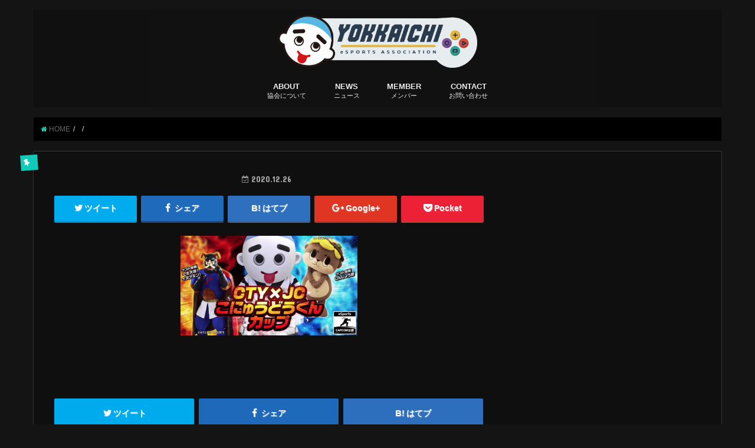

--- FILE ---
content_type: text/html; charset=UTF-8
request_url: https://www.yokkaichi-esa.jp/cty-jc-konyudokuncup-report/%E3%82%B9%E3%82%AF%E3%83%AA%E3%83%BC%E3%83%B3%E3%82%B7%E3%83%A7%E3%83%83%E3%83%88-2020-12-26-18-02-28/
body_size: 12860
content:
<!doctype html>
<!--[if lt IE 7]><html dir="ltr" lang="ja" prefix="og: https://ogp.me/ns#" class="no-js lt-ie9 lt-ie8 lt-ie7"><![endif]-->
<!--[if (IE 7)&!(IEMobile)]><html dir="ltr" lang="ja" prefix="og: https://ogp.me/ns#" class="no-js lt-ie9 lt-ie8"><![endif]-->
<!--[if (IE 8)&!(IEMobile)]><html dir="ltr" lang="ja" prefix="og: https://ogp.me/ns#" class="no-js lt-ie9"><![endif]-->
<!--[if gt IE 8]><!--> <html dir="ltr" lang="ja" prefix="og: https://ogp.me/ns#" class="no-js"><!--<![endif]-->

<head>
<meta charset="utf-8">
<meta http-equiv="X-UA-Compatible" content="IE=edge">

<meta name="HandheldFriendly" content="True">
<meta name="MobileOptimized" content="320">
<meta name="viewport" content="width=device-width, initial-scale=1"/>

<link rel="apple-touch-icon" href="http://www.yokkaichi-esa.jp/wp/wp-content/uploads/2020/09/名称未設定-2.jpg">
<link rel="icon" href="http://www.yokkaichi-esa.jp/wp/wp-content/uploads/2020/09/名称未設定-2.jpg">

<link rel="pingback" href="https://www.yokkaichi-esa.jp/wp/xmlrpc.php">

<!--[if IE]>
<link rel="shortcut icon" href="http://www.yokkaichi-esa.jp/wp/wp-content/uploads/2020/09/名称未設定-2.jpg">
<![endif]-->
<!--[if lt IE 9]>
<script src="//html5shiv.googlecode.com/svn/trunk/html5.js"></script>
<script src="//css3-mediaqueries-js.googlecode.com/svn/trunk/css3-mediaqueries.js"></script>
<![endif]-->



	<style>img:is([sizes="auto" i], [sizes^="auto," i]) { contain-intrinsic-size: 3000px 1500px }</style>
	
		<!-- All in One SEO 4.9.1 - aioseo.com -->
		<title>| 四日市eスポーツ協会</title>
	<meta name="robots" content="max-image-preview:large" />
	<meta name="author" content="konyudo"/>
	<meta name="google-site-verification" content="aF2pxTIN78SLj6UtQ6t8QPN_-Gaq0fmLvVmgqtMF5Js" />
	<link rel="canonical" href="https://www.yokkaichi-esa.jp/cty-jc-konyudokuncup-report/%e3%82%b9%e3%82%af%e3%83%aa%e3%83%bc%e3%83%b3%e3%82%b7%e3%83%a7%e3%83%83%e3%83%88-2020-12-26-18-02-28/" />
	<meta name="generator" content="All in One SEO (AIOSEO) 4.9.1" />
		<meta property="og:locale" content="ja_JP" />
		<meta property="og:site_name" content="四日市eスポーツ協会 | YOKKAICHI eSports Association" />
		<meta property="og:type" content="article" />
		<meta property="og:title" content="| 四日市eスポーツ協会" />
		<meta property="og:url" content="https://www.yokkaichi-esa.jp/cty-jc-konyudokuncup-report/%e3%82%b9%e3%82%af%e3%83%aa%e3%83%bc%e3%83%b3%e3%82%b7%e3%83%a7%e3%83%83%e3%83%88-2020-12-26-18-02-28/" />
		<meta property="article:published_time" content="2020-12-26T09:03:45+00:00" />
		<meta property="article:modified_time" content="2020-12-26T09:03:50+00:00" />
		<meta name="twitter:card" content="summary_large_image" />
		<meta name="twitter:title" content="| 四日市eスポーツ協会" />
		<script type="application/ld+json" class="aioseo-schema">
			{"@context":"https:\/\/schema.org","@graph":[{"@type":"BreadcrumbList","@id":"https:\/\/www.yokkaichi-esa.jp\/cty-jc-konyudokuncup-report\/%e3%82%b9%e3%82%af%e3%83%aa%e3%83%bc%e3%83%b3%e3%82%b7%e3%83%a7%e3%83%83%e3%83%88-2020-12-26-18-02-28\/#breadcrumblist","itemListElement":[{"@type":"ListItem","@id":"https:\/\/www.yokkaichi-esa.jp#listItem","position":1,"name":"\u30db\u30fc\u30e0","item":"https:\/\/www.yokkaichi-esa.jp"},{"@type":"ListItem","@id":"https:\/\/www.yokkaichi-esa.jp\/cty-jc-konyudokuncup-report\/%e3%82%b9%e3%82%af%e3%83%aa%e3%83%bc%e3%83%b3%e3%82%b7%e3%83%a7%e3%83%83%e3%83%88-2020-12-26-18-02-28\/#listItem","position":2,"previousItem":{"@type":"ListItem","@id":"https:\/\/www.yokkaichi-esa.jp#listItem","name":"\u30db\u30fc\u30e0"}}]},{"@type":"ItemPage","@id":"https:\/\/www.yokkaichi-esa.jp\/cty-jc-konyudokuncup-report\/%e3%82%b9%e3%82%af%e3%83%aa%e3%83%bc%e3%83%b3%e3%82%b7%e3%83%a7%e3%83%83%e3%83%88-2020-12-26-18-02-28\/#itempage","url":"https:\/\/www.yokkaichi-esa.jp\/cty-jc-konyudokuncup-report\/%e3%82%b9%e3%82%af%e3%83%aa%e3%83%bc%e3%83%b3%e3%82%b7%e3%83%a7%e3%83%83%e3%83%88-2020-12-26-18-02-28\/","name":"| \u56db\u65e5\u5e02e\u30b9\u30dd\u30fc\u30c4\u5354\u4f1a","inLanguage":"ja","isPartOf":{"@id":"https:\/\/www.yokkaichi-esa.jp\/#website"},"breadcrumb":{"@id":"https:\/\/www.yokkaichi-esa.jp\/cty-jc-konyudokuncup-report\/%e3%82%b9%e3%82%af%e3%83%aa%e3%83%bc%e3%83%b3%e3%82%b7%e3%83%a7%e3%83%83%e3%83%88-2020-12-26-18-02-28\/#breadcrumblist"},"author":{"@id":"https:\/\/www.yokkaichi-esa.jp\/author\/konyudo\/#author"},"creator":{"@id":"https:\/\/www.yokkaichi-esa.jp\/author\/konyudo\/#author"},"datePublished":"2020-12-26T18:03:45+09:00","dateModified":"2020-12-26T18:03:50+09:00"},{"@type":"Organization","@id":"https:\/\/www.yokkaichi-esa.jp\/#organization","name":"\u56db\u65e5\u5e02e\u30b9\u30dd\u30fc\u30c4\u5354\u4f1a","description":"YOKKAICHI eSports Association","url":"https:\/\/www.yokkaichi-esa.jp\/"},{"@type":"Person","@id":"https:\/\/www.yokkaichi-esa.jp\/author\/konyudo\/#author","url":"https:\/\/www.yokkaichi-esa.jp\/author\/konyudo\/","name":"konyudo","image":{"@type":"ImageObject","@id":"https:\/\/www.yokkaichi-esa.jp\/cty-jc-konyudokuncup-report\/%e3%82%b9%e3%82%af%e3%83%aa%e3%83%bc%e3%83%b3%e3%82%b7%e3%83%a7%e3%83%83%e3%83%88-2020-12-26-18-02-28\/#authorImage","url":"https:\/\/secure.gravatar.com\/avatar\/b2b8c585e9784a4fe657ec83bd1ddc837b415895c1fede70fba6004d82dd37ef?s=96&d=blank&r=g","width":96,"height":96,"caption":"konyudo"}},{"@type":"WebSite","@id":"https:\/\/www.yokkaichi-esa.jp\/#website","url":"https:\/\/www.yokkaichi-esa.jp\/","name":"\u56db\u65e5\u5e02e\u30b9\u30dd\u30fc\u30c4\u5354\u4f1a","description":"YOKKAICHI eSports Association","inLanguage":"ja","publisher":{"@id":"https:\/\/www.yokkaichi-esa.jp\/#organization"}}]}
		</script>
		<!-- All in One SEO -->

<link rel='dns-prefetch' href='//ajax.googleapis.com' />
<link rel='dns-prefetch' href='//fonts.googleapis.com' />
<link rel='dns-prefetch' href='//maxcdn.bootstrapcdn.com' />
<link rel="alternate" type="application/rss+xml" title="四日市eスポーツ協会 &raquo; フィード" href="https://www.yokkaichi-esa.jp/feed/" />
<link rel="alternate" type="application/rss+xml" title="四日市eスポーツ協会 &raquo; コメントフィード" href="https://www.yokkaichi-esa.jp/comments/feed/" />
<script type="text/javascript">
/* <![CDATA[ */
window._wpemojiSettings = {"baseUrl":"https:\/\/s.w.org\/images\/core\/emoji\/16.0.1\/72x72\/","ext":".png","svgUrl":"https:\/\/s.w.org\/images\/core\/emoji\/16.0.1\/svg\/","svgExt":".svg","source":{"concatemoji":"https:\/\/www.yokkaichi-esa.jp\/wp\/wp-includes\/js\/wp-emoji-release.min.js?ver=6.8.3"}};
/*! This file is auto-generated */
!function(s,n){var o,i,e;function c(e){try{var t={supportTests:e,timestamp:(new Date).valueOf()};sessionStorage.setItem(o,JSON.stringify(t))}catch(e){}}function p(e,t,n){e.clearRect(0,0,e.canvas.width,e.canvas.height),e.fillText(t,0,0);var t=new Uint32Array(e.getImageData(0,0,e.canvas.width,e.canvas.height).data),a=(e.clearRect(0,0,e.canvas.width,e.canvas.height),e.fillText(n,0,0),new Uint32Array(e.getImageData(0,0,e.canvas.width,e.canvas.height).data));return t.every(function(e,t){return e===a[t]})}function u(e,t){e.clearRect(0,0,e.canvas.width,e.canvas.height),e.fillText(t,0,0);for(var n=e.getImageData(16,16,1,1),a=0;a<n.data.length;a++)if(0!==n.data[a])return!1;return!0}function f(e,t,n,a){switch(t){case"flag":return n(e,"\ud83c\udff3\ufe0f\u200d\u26a7\ufe0f","\ud83c\udff3\ufe0f\u200b\u26a7\ufe0f")?!1:!n(e,"\ud83c\udde8\ud83c\uddf6","\ud83c\udde8\u200b\ud83c\uddf6")&&!n(e,"\ud83c\udff4\udb40\udc67\udb40\udc62\udb40\udc65\udb40\udc6e\udb40\udc67\udb40\udc7f","\ud83c\udff4\u200b\udb40\udc67\u200b\udb40\udc62\u200b\udb40\udc65\u200b\udb40\udc6e\u200b\udb40\udc67\u200b\udb40\udc7f");case"emoji":return!a(e,"\ud83e\udedf")}return!1}function g(e,t,n,a){var r="undefined"!=typeof WorkerGlobalScope&&self instanceof WorkerGlobalScope?new OffscreenCanvas(300,150):s.createElement("canvas"),o=r.getContext("2d",{willReadFrequently:!0}),i=(o.textBaseline="top",o.font="600 32px Arial",{});return e.forEach(function(e){i[e]=t(o,e,n,a)}),i}function t(e){var t=s.createElement("script");t.src=e,t.defer=!0,s.head.appendChild(t)}"undefined"!=typeof Promise&&(o="wpEmojiSettingsSupports",i=["flag","emoji"],n.supports={everything:!0,everythingExceptFlag:!0},e=new Promise(function(e){s.addEventListener("DOMContentLoaded",e,{once:!0})}),new Promise(function(t){var n=function(){try{var e=JSON.parse(sessionStorage.getItem(o));if("object"==typeof e&&"number"==typeof e.timestamp&&(new Date).valueOf()<e.timestamp+604800&&"object"==typeof e.supportTests)return e.supportTests}catch(e){}return null}();if(!n){if("undefined"!=typeof Worker&&"undefined"!=typeof OffscreenCanvas&&"undefined"!=typeof URL&&URL.createObjectURL&&"undefined"!=typeof Blob)try{var e="postMessage("+g.toString()+"("+[JSON.stringify(i),f.toString(),p.toString(),u.toString()].join(",")+"));",a=new Blob([e],{type:"text/javascript"}),r=new Worker(URL.createObjectURL(a),{name:"wpTestEmojiSupports"});return void(r.onmessage=function(e){c(n=e.data),r.terminate(),t(n)})}catch(e){}c(n=g(i,f,p,u))}t(n)}).then(function(e){for(var t in e)n.supports[t]=e[t],n.supports.everything=n.supports.everything&&n.supports[t],"flag"!==t&&(n.supports.everythingExceptFlag=n.supports.everythingExceptFlag&&n.supports[t]);n.supports.everythingExceptFlag=n.supports.everythingExceptFlag&&!n.supports.flag,n.DOMReady=!1,n.readyCallback=function(){n.DOMReady=!0}}).then(function(){return e}).then(function(){var e;n.supports.everything||(n.readyCallback(),(e=n.source||{}).concatemoji?t(e.concatemoji):e.wpemoji&&e.twemoji&&(t(e.twemoji),t(e.wpemoji)))}))}((window,document),window._wpemojiSettings);
/* ]]> */
</script>
<style id='wp-emoji-styles-inline-css' type='text/css'>

	img.wp-smiley, img.emoji {
		display: inline !important;
		border: none !important;
		box-shadow: none !important;
		height: 1em !important;
		width: 1em !important;
		margin: 0 0.07em !important;
		vertical-align: -0.1em !important;
		background: none !important;
		padding: 0 !important;
	}
</style>
<link rel='stylesheet' id='wp-block-library-css' href='https://www.yokkaichi-esa.jp/wp/wp-includes/css/dist/block-library/style.min.css?ver=6.8.3' type='text/css' media='all' />
<style id='classic-theme-styles-inline-css' type='text/css'>
/*! This file is auto-generated */
.wp-block-button__link{color:#fff;background-color:#32373c;border-radius:9999px;box-shadow:none;text-decoration:none;padding:calc(.667em + 2px) calc(1.333em + 2px);font-size:1.125em}.wp-block-file__button{background:#32373c;color:#fff;text-decoration:none}
</style>
<link rel='stylesheet' id='aioseo/css/src/vue/standalone/blocks/table-of-contents/global.scss-css' href='https://www.yokkaichi-esa.jp/wp/wp-content/plugins/all-in-one-seo-pack/dist/Lite/assets/css/table-of-contents/global.e90f6d47.css?ver=4.9.1' type='text/css' media='all' />
<style id='pdfemb-pdf-embedder-viewer-style-inline-css' type='text/css'>
.wp-block-pdfemb-pdf-embedder-viewer{max-width:none}

</style>
<style id='global-styles-inline-css' type='text/css'>
:root{--wp--preset--aspect-ratio--square: 1;--wp--preset--aspect-ratio--4-3: 4/3;--wp--preset--aspect-ratio--3-4: 3/4;--wp--preset--aspect-ratio--3-2: 3/2;--wp--preset--aspect-ratio--2-3: 2/3;--wp--preset--aspect-ratio--16-9: 16/9;--wp--preset--aspect-ratio--9-16: 9/16;--wp--preset--color--black: #000000;--wp--preset--color--cyan-bluish-gray: #abb8c3;--wp--preset--color--white: #ffffff;--wp--preset--color--pale-pink: #f78da7;--wp--preset--color--vivid-red: #cf2e2e;--wp--preset--color--luminous-vivid-orange: #ff6900;--wp--preset--color--luminous-vivid-amber: #fcb900;--wp--preset--color--light-green-cyan: #7bdcb5;--wp--preset--color--vivid-green-cyan: #00d084;--wp--preset--color--pale-cyan-blue: #8ed1fc;--wp--preset--color--vivid-cyan-blue: #0693e3;--wp--preset--color--vivid-purple: #9b51e0;--wp--preset--gradient--vivid-cyan-blue-to-vivid-purple: linear-gradient(135deg,rgba(6,147,227,1) 0%,rgb(155,81,224) 100%);--wp--preset--gradient--light-green-cyan-to-vivid-green-cyan: linear-gradient(135deg,rgb(122,220,180) 0%,rgb(0,208,130) 100%);--wp--preset--gradient--luminous-vivid-amber-to-luminous-vivid-orange: linear-gradient(135deg,rgba(252,185,0,1) 0%,rgba(255,105,0,1) 100%);--wp--preset--gradient--luminous-vivid-orange-to-vivid-red: linear-gradient(135deg,rgba(255,105,0,1) 0%,rgb(207,46,46) 100%);--wp--preset--gradient--very-light-gray-to-cyan-bluish-gray: linear-gradient(135deg,rgb(238,238,238) 0%,rgb(169,184,195) 100%);--wp--preset--gradient--cool-to-warm-spectrum: linear-gradient(135deg,rgb(74,234,220) 0%,rgb(151,120,209) 20%,rgb(207,42,186) 40%,rgb(238,44,130) 60%,rgb(251,105,98) 80%,rgb(254,248,76) 100%);--wp--preset--gradient--blush-light-purple: linear-gradient(135deg,rgb(255,206,236) 0%,rgb(152,150,240) 100%);--wp--preset--gradient--blush-bordeaux: linear-gradient(135deg,rgb(254,205,165) 0%,rgb(254,45,45) 50%,rgb(107,0,62) 100%);--wp--preset--gradient--luminous-dusk: linear-gradient(135deg,rgb(255,203,112) 0%,rgb(199,81,192) 50%,rgb(65,88,208) 100%);--wp--preset--gradient--pale-ocean: linear-gradient(135deg,rgb(255,245,203) 0%,rgb(182,227,212) 50%,rgb(51,167,181) 100%);--wp--preset--gradient--electric-grass: linear-gradient(135deg,rgb(202,248,128) 0%,rgb(113,206,126) 100%);--wp--preset--gradient--midnight: linear-gradient(135deg,rgb(2,3,129) 0%,rgb(40,116,252) 100%);--wp--preset--font-size--small: 13px;--wp--preset--font-size--medium: 20px;--wp--preset--font-size--large: 36px;--wp--preset--font-size--x-large: 42px;--wp--preset--spacing--20: 0.44rem;--wp--preset--spacing--30: 0.67rem;--wp--preset--spacing--40: 1rem;--wp--preset--spacing--50: 1.5rem;--wp--preset--spacing--60: 2.25rem;--wp--preset--spacing--70: 3.38rem;--wp--preset--spacing--80: 5.06rem;--wp--preset--shadow--natural: 6px 6px 9px rgba(0, 0, 0, 0.2);--wp--preset--shadow--deep: 12px 12px 50px rgba(0, 0, 0, 0.4);--wp--preset--shadow--sharp: 6px 6px 0px rgba(0, 0, 0, 0.2);--wp--preset--shadow--outlined: 6px 6px 0px -3px rgba(255, 255, 255, 1), 6px 6px rgba(0, 0, 0, 1);--wp--preset--shadow--crisp: 6px 6px 0px rgba(0, 0, 0, 1);}:where(.is-layout-flex){gap: 0.5em;}:where(.is-layout-grid){gap: 0.5em;}body .is-layout-flex{display: flex;}.is-layout-flex{flex-wrap: wrap;align-items: center;}.is-layout-flex > :is(*, div){margin: 0;}body .is-layout-grid{display: grid;}.is-layout-grid > :is(*, div){margin: 0;}:where(.wp-block-columns.is-layout-flex){gap: 2em;}:where(.wp-block-columns.is-layout-grid){gap: 2em;}:where(.wp-block-post-template.is-layout-flex){gap: 1.25em;}:where(.wp-block-post-template.is-layout-grid){gap: 1.25em;}.has-black-color{color: var(--wp--preset--color--black) !important;}.has-cyan-bluish-gray-color{color: var(--wp--preset--color--cyan-bluish-gray) !important;}.has-white-color{color: var(--wp--preset--color--white) !important;}.has-pale-pink-color{color: var(--wp--preset--color--pale-pink) !important;}.has-vivid-red-color{color: var(--wp--preset--color--vivid-red) !important;}.has-luminous-vivid-orange-color{color: var(--wp--preset--color--luminous-vivid-orange) !important;}.has-luminous-vivid-amber-color{color: var(--wp--preset--color--luminous-vivid-amber) !important;}.has-light-green-cyan-color{color: var(--wp--preset--color--light-green-cyan) !important;}.has-vivid-green-cyan-color{color: var(--wp--preset--color--vivid-green-cyan) !important;}.has-pale-cyan-blue-color{color: var(--wp--preset--color--pale-cyan-blue) !important;}.has-vivid-cyan-blue-color{color: var(--wp--preset--color--vivid-cyan-blue) !important;}.has-vivid-purple-color{color: var(--wp--preset--color--vivid-purple) !important;}.has-black-background-color{background-color: var(--wp--preset--color--black) !important;}.has-cyan-bluish-gray-background-color{background-color: var(--wp--preset--color--cyan-bluish-gray) !important;}.has-white-background-color{background-color: var(--wp--preset--color--white) !important;}.has-pale-pink-background-color{background-color: var(--wp--preset--color--pale-pink) !important;}.has-vivid-red-background-color{background-color: var(--wp--preset--color--vivid-red) !important;}.has-luminous-vivid-orange-background-color{background-color: var(--wp--preset--color--luminous-vivid-orange) !important;}.has-luminous-vivid-amber-background-color{background-color: var(--wp--preset--color--luminous-vivid-amber) !important;}.has-light-green-cyan-background-color{background-color: var(--wp--preset--color--light-green-cyan) !important;}.has-vivid-green-cyan-background-color{background-color: var(--wp--preset--color--vivid-green-cyan) !important;}.has-pale-cyan-blue-background-color{background-color: var(--wp--preset--color--pale-cyan-blue) !important;}.has-vivid-cyan-blue-background-color{background-color: var(--wp--preset--color--vivid-cyan-blue) !important;}.has-vivid-purple-background-color{background-color: var(--wp--preset--color--vivid-purple) !important;}.has-black-border-color{border-color: var(--wp--preset--color--black) !important;}.has-cyan-bluish-gray-border-color{border-color: var(--wp--preset--color--cyan-bluish-gray) !important;}.has-white-border-color{border-color: var(--wp--preset--color--white) !important;}.has-pale-pink-border-color{border-color: var(--wp--preset--color--pale-pink) !important;}.has-vivid-red-border-color{border-color: var(--wp--preset--color--vivid-red) !important;}.has-luminous-vivid-orange-border-color{border-color: var(--wp--preset--color--luminous-vivid-orange) !important;}.has-luminous-vivid-amber-border-color{border-color: var(--wp--preset--color--luminous-vivid-amber) !important;}.has-light-green-cyan-border-color{border-color: var(--wp--preset--color--light-green-cyan) !important;}.has-vivid-green-cyan-border-color{border-color: var(--wp--preset--color--vivid-green-cyan) !important;}.has-pale-cyan-blue-border-color{border-color: var(--wp--preset--color--pale-cyan-blue) !important;}.has-vivid-cyan-blue-border-color{border-color: var(--wp--preset--color--vivid-cyan-blue) !important;}.has-vivid-purple-border-color{border-color: var(--wp--preset--color--vivid-purple) !important;}.has-vivid-cyan-blue-to-vivid-purple-gradient-background{background: var(--wp--preset--gradient--vivid-cyan-blue-to-vivid-purple) !important;}.has-light-green-cyan-to-vivid-green-cyan-gradient-background{background: var(--wp--preset--gradient--light-green-cyan-to-vivid-green-cyan) !important;}.has-luminous-vivid-amber-to-luminous-vivid-orange-gradient-background{background: var(--wp--preset--gradient--luminous-vivid-amber-to-luminous-vivid-orange) !important;}.has-luminous-vivid-orange-to-vivid-red-gradient-background{background: var(--wp--preset--gradient--luminous-vivid-orange-to-vivid-red) !important;}.has-very-light-gray-to-cyan-bluish-gray-gradient-background{background: var(--wp--preset--gradient--very-light-gray-to-cyan-bluish-gray) !important;}.has-cool-to-warm-spectrum-gradient-background{background: var(--wp--preset--gradient--cool-to-warm-spectrum) !important;}.has-blush-light-purple-gradient-background{background: var(--wp--preset--gradient--blush-light-purple) !important;}.has-blush-bordeaux-gradient-background{background: var(--wp--preset--gradient--blush-bordeaux) !important;}.has-luminous-dusk-gradient-background{background: var(--wp--preset--gradient--luminous-dusk) !important;}.has-pale-ocean-gradient-background{background: var(--wp--preset--gradient--pale-ocean) !important;}.has-electric-grass-gradient-background{background: var(--wp--preset--gradient--electric-grass) !important;}.has-midnight-gradient-background{background: var(--wp--preset--gradient--midnight) !important;}.has-small-font-size{font-size: var(--wp--preset--font-size--small) !important;}.has-medium-font-size{font-size: var(--wp--preset--font-size--medium) !important;}.has-large-font-size{font-size: var(--wp--preset--font-size--large) !important;}.has-x-large-font-size{font-size: var(--wp--preset--font-size--x-large) !important;}
:where(.wp-block-post-template.is-layout-flex){gap: 1.25em;}:where(.wp-block-post-template.is-layout-grid){gap: 1.25em;}
:where(.wp-block-columns.is-layout-flex){gap: 2em;}:where(.wp-block-columns.is-layout-grid){gap: 2em;}
:root :where(.wp-block-pullquote){font-size: 1.5em;line-height: 1.6;}
</style>
<link rel='stylesheet' id='contact-form-7-css' href='https://www.yokkaichi-esa.jp/wp/wp-content/plugins/contact-form-7/includes/css/styles.css?ver=5.6.3' type='text/css' media='all' />
<link rel='stylesheet' id='wpdm-fonticon-css' href='https://www.yokkaichi-esa.jp/wp/wp-content/plugins/download-manager/assets/wpdm-iconfont/css/wpdm-icons.css?ver=6.8.3' type='text/css' media='all' />
<link rel='stylesheet' id='wpdm-front-css' href='https://www.yokkaichi-esa.jp/wp/wp-content/plugins/download-manager/assets/css/front.min.css?ver=6.8.3' type='text/css' media='all' />
<link rel='stylesheet' id='wp-show-posts-css' href='https://www.yokkaichi-esa.jp/wp/wp-content/plugins/wp-show-posts/css/wp-show-posts-min.css?ver=1.1.6' type='text/css' media='all' />
<link rel='stylesheet' id='style-css' href='https://www.yokkaichi-esa.jp/wp/wp-content/themes/jstork/style.css?ver=6.8.3' type='text/css' media='all' />
<link rel='stylesheet' id='child-style-css' href='https://www.yokkaichi-esa.jp/wp/wp-content/themes/jstork_custom/style.css?ver=6.8.3' type='text/css' media='all' />
<link rel='stylesheet' id='slick-css' href='https://www.yokkaichi-esa.jp/wp/wp-content/themes/jstork/library/css/slick.css?ver=6.8.3' type='text/css' media='all' />
<link rel='stylesheet' id='shortcode-css' href='https://www.yokkaichi-esa.jp/wp/wp-content/themes/jstork/library/css/shortcode.css?ver=6.8.3' type='text/css' media='all' />
<link rel='stylesheet' id='gf_Concert-css' href='//fonts.googleapis.com/css?family=Concert+One&#038;ver=6.8.3' type='text/css' media='all' />
<link rel='stylesheet' id='gf_Lato-css' href='//fonts.googleapis.com/css?family=Lato&#038;ver=6.8.3' type='text/css' media='all' />
<link rel='stylesheet' id='fontawesome-css' href='//maxcdn.bootstrapcdn.com/font-awesome/4.6.0/css/font-awesome.min.css?ver=6.8.3' type='text/css' media='all' />
<link rel='stylesheet' id='remodal-css' href='https://www.yokkaichi-esa.jp/wp/wp-content/themes/jstork/library/css/remodal.css?ver=6.8.3' type='text/css' media='all' />
<link rel='stylesheet' id='animate-css' href='https://www.yokkaichi-esa.jp/wp/wp-content/themes/jstork/library/css/animate.min.css?ver=6.8.3' type='text/css' media='all' />
<script type="text/javascript" src="//ajax.googleapis.com/ajax/libs/jquery/1.12.2/jquery.min.js?ver=1.12.2" id="jquery-js"></script>
<script type="text/javascript" src="https://www.yokkaichi-esa.jp/wp/wp-content/plugins/download-manager/assets/js/wpdm.min.js?ver=6.8.3" id="wpdm-frontend-js-js"></script>
<script type="text/javascript" id="wpdm-frontjs-js-extra">
/* <![CDATA[ */
var wpdm_url = {"home":"https:\/\/www.yokkaichi-esa.jp\/","site":"https:\/\/www.yokkaichi-esa.jp\/wp\/","ajax":"https:\/\/www.yokkaichi-esa.jp\/wp\/wp-admin\/admin-ajax.php"};
var wpdm_js = {"spinner":"<i class=\"wpdm-icon wpdm-sun wpdm-spin\"><\/i>","client_id":"2907d68f538835a2f3926ef16208c113"};
var wpdm_strings = {"pass_var":"\u30d1\u30b9\u30ef\u30fc\u30c9\u78ba\u8a8d\u5b8c\u4e86 !","pass_var_q":"\u30c0\u30a6\u30f3\u30ed\u30fc\u30c9\u3092\u958b\u59cb\u3059\u308b\u306b\u306f\u3001\u6b21\u306e\u30dc\u30bf\u30f3\u3092\u30af\u30ea\u30c3\u30af\u3057\u3066\u304f\u3060\u3055\u3044\u3002","start_dl":"\u30c0\u30a6\u30f3\u30ed\u30fc\u30c9\u958b\u59cb"};
/* ]]> */
</script>
<script type="text/javascript" src="https://www.yokkaichi-esa.jp/wp/wp-content/plugins/download-manager/assets/js/front.min.js?ver=3.3.32" id="wpdm-frontjs-js"></script>
<link rel="https://api.w.org/" href="https://www.yokkaichi-esa.jp/wp-json/" /><link rel="alternate" title="JSON" type="application/json" href="https://www.yokkaichi-esa.jp/wp-json/wp/v2/media/317" /><link rel="EditURI" type="application/rsd+xml" title="RSD" href="https://www.yokkaichi-esa.jp/wp/xmlrpc.php?rsd" />

<link rel='shortlink' href='https://www.yokkaichi-esa.jp/?p=317' />
<link rel="alternate" title="oEmbed (JSON)" type="application/json+oembed" href="https://www.yokkaichi-esa.jp/wp-json/oembed/1.0/embed?url=https%3A%2F%2Fwww.yokkaichi-esa.jp%2Fcty-jc-konyudokuncup-report%2F%25e3%2582%25b9%25e3%2582%25af%25e3%2583%25aa%25e3%2583%25bc%25e3%2583%25b3%25e3%2582%25b7%25e3%2583%25a7%25e3%2583%2583%25e3%2583%2588-2020-12-26-18-02-28%2F" />
<link rel="alternate" title="oEmbed (XML)" type="text/xml+oembed" href="https://www.yokkaichi-esa.jp/wp-json/oembed/1.0/embed?url=https%3A%2F%2Fwww.yokkaichi-esa.jp%2Fcty-jc-konyudokuncup-report%2F%25e3%2582%25b9%25e3%2582%25af%25e3%2583%25aa%25e3%2583%25bc%25e3%2583%25b3%25e3%2582%25b7%25e3%2583%25a7%25e3%2583%2583%25e3%2583%2588-2020-12-26-18-02-28%2F&#038;format=xml" />
<style type="text/css">
body{color: #e5e5e5;}
a,#breadcrumb li a i{color: #1cdbbb;}
a:hover{color: #e69b9b;}
.article-footer .post-categories li a,.article-footer .tags a{  background: #1cdbbb;  border:1px solid #1cdbbb;}
.article-footer .tags a{color:#1cdbbb; background: none;}
.article-footer .post-categories li a:hover,.article-footer .tags a:hover{ background:#e69b9b;  border-color:#e69b9b;}
input[type="text"],input[type="password"],input[type="datetime"],input[type="datetime-local"],input[type="date"],input[type="month"],input[type="time"],input[type="week"],input[type="number"],input[type="email"],input[type="url"],input[type="search"],input[type="tel"],input[type="color"],select,textarea,.field { background-color: #ffffff;}
/*ヘッダー*/
.header{color: #ffffff;}
.header.bg,.header #inner-header,.menu-sp{background: #111111;}
#logo a{color: #ffffff;}
#g_nav .nav li a,.nav_btn,.menu-sp a,.menu-sp a,.menu-sp > ul:after{color: #ededed;}
#logo a:hover,.nav li a:hover,.nav_btn:hover{color:#eeeeee;}
@media only screen and (min-width: 768px) {
.nav > li > a:after{background: #ededed;}
.nav ul {background: #1e1e1e;}
#g_nav .nav li ul.sub-menu li a{color: #adadad;}
}
@media only screen and (max-width: 1165px) {
.site_description{
background: #111111;
color: #ffffff;
}
}
/*メインエリア*/
#inner-content{background: #0f0f0f}
.top-post-list .post-list:before{background: #1cdbbb;}
.widget li a:after{color: #1cdbbb;}
/* 投稿ページ見出し */
.entry-content h2,.widgettitle{background: #1e1e1e; color: #ffffff;}
.entry-content h3{border-color: #1e1e1e;}
.h_boader .entry-content h2{border-color: #1e1e1e; color: #e5e5e5;}
.h_balloon .entry-content h2:after{border-top-color: #1e1e1e;}
/* リスト要素 */
.entry-content ul li:before{ background: #1e1e1e;}
.entry-content ol li:before{ background: #1e1e1e;}
/* カテゴリーラベル */
.post-list-card .post-list .eyecatch .cat-name,.top-post-list .post-list .eyecatch .cat-name,.byline .cat-name,.single .authorbox .author-newpost li .cat-name,.related-box li .cat-name,.carouselwrap .cat-name,.eyecatch .cat-name{background: #0eccb9; color:  #ffffff;}
/* ランキングバッジ */
ul.wpp-list li a:before{background: #1e1e1e; color: #ffffff;}
/* アーカイブのボタン */
.readmore a{border:1px solid #1cdbbb;color:#1cdbbb;}
.readmore a:hover{background:#1cdbbb;color:#fff;}
/* ボタンの色 */
.btn-wrap a{background: #1cdbbb;border: 1px solid #1cdbbb;}
.btn-wrap a:hover{background: #e69b9b;border-color: #e69b9b;}
.btn-wrap.simple a{border:1px solid #1cdbbb;color:#1cdbbb;}
.btn-wrap.simple a:hover{background:#1cdbbb;}
/* コメント */
.blue-btn, .comment-reply-link, #submit { background-color: #1cdbbb; }
.blue-btn:hover, .comment-reply-link:hover, #submit:hover, .blue-btn:focus, .comment-reply-link:focus, #submit:focus {background-color: #e69b9b; }
/* サイドバー */
#sidebar1{color: #cecece;}
.widget a{text-decoration:none; color:#a8a8a8;}
.widget a:hover{color:#bfbfbf;}
/*フッター*/
#footer-top.bg,#footer-top .inner,.cta-inner{background-color: #1e1e1e; color: #cecece;}
.footer a,#footer-top a{color: #adadad;}
#footer-top .widgettitle{color: #cecece;}
.footer.bg,.footer .inner {background-color: #1e1e1e;color: #cecece;}
.footer-links li a:before{ color: #111111;}
/* ページネーション */
.pagination a, .pagination span,.page-links a{border-color: #1cdbbb; color: #1cdbbb;}
.pagination .current,.pagination .current:hover,.page-links ul > li > span{background-color: #1cdbbb; border-color: #1cdbbb;}
.pagination a:hover, .pagination a:focus,.page-links a:hover, .page-links a:focus{background-color: #1cdbbb; color: #fff;}
</style>
<style type="text/css" id="custom-background-css">
body.custom-background { background-color: #141414; }
</style>
				<meta name="theme-color" content="#BD2525">
					<style type="text/css" id="wp-custom-css">
			#141.article header{
margin-bottom:-2.5em;
}

.entry-content h2{background-color: transparent;}

p {
  font-size: 16px;
  font-weight: bold;
  text-align: center;
  margin: 60px auto 40px;
}
table {
  margin: 20px auto;
}
.tbl-r02 th {
  background: #e9727e;
  border: solid 1px #ccc;
  color: #fff;
  padding: 10px;
}
.tbl-r02 td {
　border: solid 1px #ccc;
  padding: 10px;
}
 
@media screen and (max-width: 640px) {
  .last td:last-child {
    border-bottom: solid 1px #ccc;
    width: 100%;
  }
  .tbl-r02 {
    width: 80%;
  }
  .tbl-r02 th,
  .tbl-r02 td {
　　border-bottom: none;
    display: block;
    width: 100%;
  }
}
 
/************************************
** お問い合わせフォームの入力
************************************/
input[type="text"],
input[type="password"],
input[type="datetime"],
input[type="date"],
input[type="month"],
input[type="time"],
input[type="week"],
input[type="number"],
input[type="email"],
input[type="url"],
input[type="search"],
input[type="tel"],
input[type="color"],
select,
textarea,
.field {
  display: block;
  width: 100%;
  height: 45px;
  margin-bottom: 0;
  padding: 0 12px;
  border: 0;
  border-radius: 3px;
  background-color: #eff1f5;
  box-shadow: none;
  color: #5c6b80;
  font-size: 1em;
  vertical-align: middle;
  line-height: 15px;
  transition: background-color 0.24s ease-in-out;
}
textarea {
  max-width: 100%;
  min-height: 120px;
  line-height: 1.5em;
  padding: 0.5em;
  overflow: auto;
}
@media(max-width:500px) {
    .inquiry td,
    .inquiry th {
        display: block !important;
        width: 100% !important;
        border-top: none !important;
        -webkit-box-sizing: border-box !important;
        -moz-box-sizing: border-box !important;
        box-sizing: border-box !important
    }
    .inquiry tr:first-child th {
        border-top: 1px solid #d7d7d7 !important
    }
    .inquiry .any,
    .inquiry .haveto {
        font-size: 10px
    }
}
.inquiry th {
    text-align: left;
    font-size: 14px;
    color: #444;
    padding-right: 5px;
    width: 30%;
    background: #f7f7f7;
    border: solid 1px #d7d7d7
}
.inquiry td {
    font-size: 13px;
    border: solid 1px #d7d7d7
}
.entry-content .inquiry tr,
.entry-content table {
    border: solid 1px #d7d7d7
}
.haveto {
    font-size: 7px;
    padding: 5px;
    background: #ff9393;
    color: #fff;
    border-radius: 2px;
    margin-right: 5px;
    position: relative;
    bottom: 1px
}
.any {
    font-size: 7px;
    padding: 5px;
    background: #93c9ff;
    color: #fff;
    border-radius: 2px;
    margin-right: 5px;
    position: relative;
    bottom: 1px
}
.verticallist .wpcf7-list-item {
    display: block
}
#formbtn {
    display: block;
    padding: 15px;
    width: 350px;
    background: #ffaa56;
    color: #fff;
    font-size: 18px;
    font-weight: 700;
    border-radius: 2px;
    margin: 25px auto 0
}
#formbtn:hover {
    background: #fff;
    color: #ffaa56;
    border: 2px solid #ffaa56
}
th {
    font-weight: 700;
    text-transform: uppercase;
    padding: 13px
}
td {
    border-top: 1px solid #ededed;
    padding: 12px
}
input,
select,
textarea {
    border: 1px solid #dfdfdf;
    letter-spacing: 1px;
    margin: 0;
    max-width: 100%;
    resize: none
}
 .wpcf7-form textarea,input,select,hover {width: 100% !important;}


#breadcrumb{
background: black; 
}

.page-id-436 .header {
    display: none;
}		</style>
		<meta name="generator" content="WordPress Download Manager 3.3.32" />
                <style>
        /* WPDM Link Template Styles */        </style>
                <style>

            :root {
                --color-primary: #4a8eff;
                --color-primary-rgb: 74, 142, 255;
                --color-primary-hover: #5998ff;
                --color-primary-active: #3281ff;
                --clr-sec: #6c757d;
                --clr-sec-rgb: 108, 117, 125;
                --clr-sec-hover: #6c757d;
                --clr-sec-active: #6c757d;
                --color-secondary: #6c757d;
                --color-secondary-rgb: 108, 117, 125;
                --color-secondary-hover: #6c757d;
                --color-secondary-active: #6c757d;
                --color-success: #018e11;
                --color-success-rgb: 1, 142, 17;
                --color-success-hover: #0aad01;
                --color-success-active: #0c8c01;
                --color-info: #2CA8FF;
                --color-info-rgb: 44, 168, 255;
                --color-info-hover: #2CA8FF;
                --color-info-active: #2CA8FF;
                --color-warning: #FFB236;
                --color-warning-rgb: 255, 178, 54;
                --color-warning-hover: #FFB236;
                --color-warning-active: #FFB236;
                --color-danger: #ff5062;
                --color-danger-rgb: 255, 80, 98;
                --color-danger-hover: #ff5062;
                --color-danger-active: #ff5062;
                --color-green: #30b570;
                --color-blue: #0073ff;
                --color-purple: #8557D3;
                --color-red: #ff5062;
                --color-muted: rgba(69, 89, 122, 0.6);
                --wpdm-font: "Sen", -apple-system, BlinkMacSystemFont, "Segoe UI", Roboto, Helvetica, Arial, sans-serif, "Apple Color Emoji", "Segoe UI Emoji", "Segoe UI Symbol";
            }

            .wpdm-download-link.btn.btn-primary {
                border-radius: 4px;
            }


        </style>
        </head>

<body class="attachment wp-singular attachment-template-default single single-attachment postid-317 attachmentid-317 attachment-png custom-background wp-theme-jstork wp-child-theme-jstork_custom elementor-default elementor-kit-114">
<div id="container" class="  ">

<header class="header animated fadeIn bgnormal headercenter" role="banner">
<div id="inner-header" class="wrap cf">
<div id="logo" class="gf fs_s">
<p class="h1 img"><a href="https://www.yokkaichi-esa.jp"><img src="http://www.yokkaichi-esa.jp/wp/wp-content/uploads/2020/09/web_logo.png" alt="四日市eスポーツ協会"></a></p>
</div>

<nav id="g_nav" role="navigation">

<ul id="menu-%e3%83%a1%e3%82%a4%e3%83%b3-2" class="nav top-nav cf"><li id="menu-item-254" class="menu-item menu-item-type-custom menu-item-object-custom menu-item-home menu-item-254"><a href="http://www.yokkaichi-esa.jp/#about">ABOUT<span class="gf">協会について</span></a></li>
<li id="menu-item-255" class="menu-item menu-item-type-custom menu-item-object-custom menu-item-home menu-item-255"><a href="http://www.yokkaichi-esa.jp/#news">NEWS<span class="gf">ニュース</span></a></li>
<li id="menu-item-256" class="menu-item menu-item-type-custom menu-item-object-custom menu-item-home menu-item-256"><a href="http://www.yokkaichi-esa.jp/#member">MEMBER<span class="gf">メンバー</span></a></li>
<li id="menu-item-257" class="menu-item menu-item-type-custom menu-item-object-custom menu-item-home menu-item-257"><a href="http://www.yokkaichi-esa.jp/#contact">CONTACT<span class="gf">お問い合わせ</span></a></li>
</ul></nav>

<a href="#spnavi" data-remodal-target="spnavi" class="nav_btn"><span class="text gf">menu</span></a>


</div>
</header>

<div class="remodal" data-remodal-id="spnavi" data-remodal-options="hashTracking:false">
<button data-remodal-action="close" class="remodal-close"><span class="text gf">CLOSE</span></button>
<div id="nav_menu-3" class="widget widget_nav_menu"><div class="menu-%e3%83%a1%e3%82%a4%e3%83%b3-2-container"><ul id="menu-%e3%83%a1%e3%82%a4%e3%83%b3-3" class="menu"><li class="menu-item menu-item-type-custom menu-item-object-custom menu-item-home menu-item-254"><a href="http://www.yokkaichi-esa.jp/#about">ABOUT<span class="gf">協会について</span></a></li>
<li class="menu-item menu-item-type-custom menu-item-object-custom menu-item-home menu-item-255"><a href="http://www.yokkaichi-esa.jp/#news">NEWS<span class="gf">ニュース</span></a></li>
<li class="menu-item menu-item-type-custom menu-item-object-custom menu-item-home menu-item-256"><a href="http://www.yokkaichi-esa.jp/#member">MEMBER<span class="gf">メンバー</span></a></li>
<li class="menu-item menu-item-type-custom menu-item-object-custom menu-item-home menu-item-257"><a href="http://www.yokkaichi-esa.jp/#contact">CONTACT<span class="gf">お問い合わせ</span></a></li>
</ul></div></div><button data-remodal-action="close" class="remodal-close"><span class="text gf">CLOSE</span></button>
</div>












<div id="breadcrumb" class="breadcrumb inner wrap cf"><ul><li itemscope itemtype="//data-vocabulary.org/Breadcrumb"><a href="https://www.yokkaichi-esa.jp/" itemprop="url"><i class="fa fa-home"></i><span itemprop="title"> HOME</span></a></li><li itemscope itemtype="//data-vocabulary.org/Breadcrumb"><a href="" itemprop="url"><span itemprop="title"></span></a></li><li></li></ul></div>
<div id="content">
<div id="inner-content" class="wrap cf">

<main id="main" class="m-all t-all d-5of7 cf" role="main">
<article id="post-317" class="post-317 attachment type-attachment status-inherit hentry article cf" role="article">
<header class="article-header entry-header">
<p class="byline entry-meta vcard cf">
<span class="cat-name cat-id-"></span>

<time class="date gf entry-date updated">2020.12.26</time>
<span class="writer name author"><span class="fn">konyudo</span></span>
</p>

<h1 class="entry-title single-title" itemprop="headline" rel="bookmark"></h1>

<div class="share short">
<div class="sns">
<ul class="clearfix">
<!--ツイートボタン-->
<li class="twitter"> 
<a target="blank" href="http://twitter.com/intent/tweet?url=https%3A%2F%2Fwww.yokkaichi-esa.jp%2Fcty-jc-konyudokuncup-report%2F%25e3%2582%25b9%25e3%2582%25af%25e3%2583%25aa%25e3%2583%25bc%25e3%2583%25b3%25e3%2582%25b7%25e3%2583%25a7%25e3%2583%2583%25e3%2583%2588-2020-12-26-18-02-28%2F&text=&tw_p=tweetbutton" onclick="window.open(this.href, 'tweetwindow', 'width=550, height=450,personalbar=0,toolbar=0,scrollbars=1,resizable=1'); return false;"><i class="fa fa-twitter"></i><span class="text">ツイート</span><span class="count"></span></a>
</li>

<!--Facebookボタン-->      
<li class="facebook">
<a href="http://www.facebook.com/sharer.php?src=bm&u=https%3A%2F%2Fwww.yokkaichi-esa.jp%2Fcty-jc-konyudokuncup-report%2F%25e3%2582%25b9%25e3%2582%25af%25e3%2583%25aa%25e3%2583%25bc%25e3%2583%25b3%25e3%2582%25b7%25e3%2583%25a7%25e3%2583%2583%25e3%2583%2588-2020-12-26-18-02-28%2F&t=" onclick="javascript:window.open(this.href, '', 'menubar=no,toolbar=no,resizable=yes,scrollbars=yes,height=300,width=600');return false;"><i class="fa fa-facebook"></i>
<span class="text">シェア</span><span class="count"></span></a>
</li>

<!--はてブボタン-->  
<li class="hatebu">       
<a href="http://b.hatena.ne.jp/add?mode=confirm&url=https://www.yokkaichi-esa.jp/cty-jc-konyudokuncup-report/%e3%82%b9%e3%82%af%e3%83%aa%e3%83%bc%e3%83%b3%e3%82%b7%e3%83%a7%e3%83%83%e3%83%88-2020-12-26-18-02-28/&title=" onclick="window.open(this.href, 'HBwindow', 'width=600, height=400, menubar=no, toolbar=no, scrollbars=yes'); return false;" target="_blank"><span class="text">はてブ</span><span class="count"></span></a>
</li>

<!--Google+1ボタン-->
<li class="googleplus">
<a href="https://plusone.google.com/_/+1/confirm?hl=ja&url=https://www.yokkaichi-esa.jp/cty-jc-konyudokuncup-report/%e3%82%b9%e3%82%af%e3%83%aa%e3%83%bc%e3%83%b3%e3%82%b7%e3%83%a7%e3%83%83%e3%83%88-2020-12-26-18-02-28/" onclick="window.open(this.href, 'window', 'width=550, height=450,personalbar=0,toolbar=0,scrollbars=1,resizable=1'); return false;" rel="tooltip" data-toggle="tooltip" data-placement="top" title="GooglePlusで共有"><i class="fa fa-google-plus"></i><span class="text">Google+</span><span class="count"></span></a>
</li>

<!--ポケットボタン-->      
<li class="pocket">
<a href="http://getpocket.com/edit?url=https://www.yokkaichi-esa.jp/cty-jc-konyudokuncup-report/%e3%82%b9%e3%82%af%e3%83%aa%e3%83%bc%e3%83%b3%e3%82%b7%e3%83%a7%e3%83%83%e3%83%88-2020-12-26-18-02-28/&title=" onclick="window.open(this.href, 'FBwindow', 'width=550, height=350, menubar=no, toolbar=no, scrollbars=yes'); return false;"><i class="fa fa-get-pocket"></i><span class="text">Pocket</span><span class="count"></span></a></li>
</ul>
</div> 
</div></header>



<section class="entry-content cf">


<p class="attachment"><a href='https://www.yokkaichi-esa.jp/wp/wp-content/uploads/2020/12/スクリーンショット-2020-12-26-18.02.28.png'><img fetchpriority="high" decoding="async" width="300" height="169" src="https://www.yokkaichi-esa.jp/wp/wp-content/uploads/2020/12/スクリーンショット-2020-12-26-18.02.28-300x169.png" class="attachment-medium size-medium" alt="" srcset="https://www.yokkaichi-esa.jp/wp/wp-content/uploads/2020/12/スクリーンショット-2020-12-26-18.02.28-300x169.png 300w, https://www.yokkaichi-esa.jp/wp/wp-content/uploads/2020/12/スクリーンショット-2020-12-26-18.02.28-768x432.png 768w, https://www.yokkaichi-esa.jp/wp/wp-content/uploads/2020/12/スクリーンショット-2020-12-26-18.02.28.png 800w" sizes="(max-width: 300px) 100vw, 300px" /></a></p>


</section>


<footer class="article-footer">
</footer>




<div class="sharewrap wow animated fadeIn" data-wow-delay="0.5s">

<div class="share">
<div class="sns">
<ul class="clearfix">
<!--ツイートボタン-->
<li class="twitter"> 
<a target="blank" href="http://twitter.com/intent/tweet?url=https%3A%2F%2Fwww.yokkaichi-esa.jp%2Fcty-jc-konyudokuncup-report%2F%25e3%2582%25b9%25e3%2582%25af%25e3%2583%25aa%25e3%2583%25bc%25e3%2583%25b3%25e3%2582%25b7%25e3%2583%25a7%25e3%2583%2583%25e3%2583%2588-2020-12-26-18-02-28%2F&text=&tw_p=tweetbutton" onclick="window.open(this.href, 'tweetwindow', 'width=550, height=450,personalbar=0,toolbar=0,scrollbars=1,resizable=1'); return false;"><i class="fa fa-twitter"></i><span class="text">ツイート</span><span class="count"></span></a>
</li>

<!--Facebookボタン-->      
<li class="facebook">
<a href="http://www.facebook.com/sharer.php?src=bm&u=https%3A%2F%2Fwww.yokkaichi-esa.jp%2Fcty-jc-konyudokuncup-report%2F%25e3%2582%25b9%25e3%2582%25af%25e3%2583%25aa%25e3%2583%25bc%25e3%2583%25b3%25e3%2582%25b7%25e3%2583%25a7%25e3%2583%2583%25e3%2583%2588-2020-12-26-18-02-28%2F&t=" onclick="javascript:window.open(this.href, '', 'menubar=no,toolbar=no,resizable=yes,scrollbars=yes,height=300,width=600');return false;"><i class="fa fa-facebook"></i>
<span class="text">シェア</span><span class="count"></span></a>
</li>

<!--はてブボタン-->  
<li class="hatebu">       
<a href="http://b.hatena.ne.jp/add?mode=confirm&url=https://www.yokkaichi-esa.jp/cty-jc-konyudokuncup-report/%e3%82%b9%e3%82%af%e3%83%aa%e3%83%bc%e3%83%b3%e3%82%b7%e3%83%a7%e3%83%83%e3%83%88-2020-12-26-18-02-28/&title=" onclick="window.open(this.href, 'HBwindow', 'width=600, height=400, menubar=no, toolbar=no, scrollbars=yes'); return false;" target="_blank"><span class="text">はてブ</span><span class="count"></span></a>
</li>

<!--Google+1ボタン-->
<li class="googleplus">
<a href="https://plusone.google.com/_/+1/confirm?hl=ja&url=https://www.yokkaichi-esa.jp/cty-jc-konyudokuncup-report/%e3%82%b9%e3%82%af%e3%83%aa%e3%83%bc%e3%83%b3%e3%82%b7%e3%83%a7%e3%83%83%e3%83%88-2020-12-26-18-02-28/" onclick="window.open(this.href, 'window', 'width=550, height=450,personalbar=0,toolbar=0,scrollbars=1,resizable=1'); return false;" rel="tooltip" data-toggle="tooltip" data-placement="top" title="GooglePlusで共有"><i class="fa fa-google-plus"></i><span class="text">Google+</span><span class="count"></span></a>
</li>

<!--ポケットボタン-->      
<li class="pocket">
<a href="http://getpocket.com/edit?url=https://www.yokkaichi-esa.jp/cty-jc-konyudokuncup-report/%e3%82%b9%e3%82%af%e3%83%aa%e3%83%bc%e3%83%b3%e3%82%b7%e3%83%a7%e3%83%83%e3%83%88-2020-12-26-18-02-28/&title=" onclick="window.open(this.href, 'FBwindow', 'width=550, height=350, menubar=no, toolbar=no, scrollbars=yes'); return false;"><i class="fa fa-get-pocket"></i><span class="text">Pocket</span><span class="count"></span></a></li>

<!--feedlyボタン-->
<li class="feedly">
<a href="http://feedly.com/index.html#subscription%2Ffeed%2Fhttp%3A%2F%2Fwww.yokkaichi-esa.jp%2Ffeed%2F"  target="blank"><i class="fa fa-rss"></i><span class="text">feedly</span><span class="count"></span></a></li>    
</ul>
</div>
</div></div>



<!-- ?php comments_template(); ? -->

</article>

<div class="np-post">
<div class="navigation">
<div class="prev np-post-list">
<div class="home_link">
<a href="https://www.yokkaichi-esa.jp"><figure class="eyecatch"><i class="fa fa-home"></i></figure><span class="ttl">トップページへ</span></a>
</div>
</div>

<div class="next np-post-list">
<div class="home_link">
<a href="https://www.yokkaichi-esa.jp"><span class="ttl">トップページへ</span><figure class="eyecatch"><i class="fa fa-home"></i></figure></a>
</div>
</div>
</div>
</div>

  <div class="related-box original-related wow animated fadeIn cf">
    <div class="inbox">
	    <h2 class="related-h h_ttl"><span class="gf">RECOMMEND</span>こちらの記事も人気です。</h2>
		    <div class="related-post">
				<ul class="related-list cf">

  	        <li class="" rel="bookmark" title="三重平中学校eスポーツサークル始動">
		        <a href="https://www.yokkaichi-esa.jp/%e4%b8%89%e9%87%8d%e5%b9%b3%e4%b8%ad%e5%ad%a6%e6%a0%a1e%e3%82%b9%e3%83%9d%e3%83%bc%e3%83%84%e3%82%b5%e3%83%bc%e3%82%af%e3%83%ab%e5%a7%8b%e5%8b%95/" rel=\"bookmark" title="三重平中学校eスポーツサークル始動" class="title">
		        	<figure class="eyecatch">
	        	                <img width="300" height="200" src="https://www.yokkaichi-esa.jp/wp/wp-content/uploads/2024/06/439452442_7548568385260590_811801112560497419_n-300x200.jpg" class="attachment-post-thum size-post-thum wp-post-image" alt="" decoding="async" />	        	        		<span class="cat-name">ニュース</span>
		            </figure>
					<time class="date gf">2024.6.17</time>
					<h3 class="ttl">
						三重平中学校eスポーツサークル始動					</h3>
				</a>
	        </li>
  	        <li class="" rel="bookmark" title="四日市市内チーム Rox³Gaming活動報告">
		        <a href="https://www.yokkaichi-esa.jp/%e5%9b%9b%e6%97%a5%e5%b8%82%e5%b8%82%e5%86%85%e3%83%81%e3%83%bc%e3%83%a0-rox%c2%b3gaming%e6%b4%bb%e5%8b%95%e5%a0%b1%e5%91%8a/" rel=\"bookmark" title="四日市市内チーム Rox³Gaming活動報告" class="title">
		        	<figure class="eyecatch">
	        	                <img width="300" height="200" src="https://www.yokkaichi-esa.jp/wp/wp-content/uploads/2024/12/389793-300x200.jpg" class="attachment-post-thum size-post-thum wp-post-image" alt="" decoding="async" />	        	        		<span class="cat-name">ニュース</span>
		            </figure>
					<time class="date gf">2024.12.24</time>
					<h3 class="ttl">
						四日市市内チーム Rox³Gaming活動報告					</h3>
				</a>
	        </li>
  	        <li class="" rel="bookmark" title="四日市eスポーツ協会 ウェブサイト公開">
		        <a href="https://www.yokkaichi-esa.jp/yesa-web-start/" rel=\"bookmark" title="四日市eスポーツ協会 ウェブサイト公開" class="title">
		        	<figure class="eyecatch">
	        	                <img width="300" height="200" src="https://www.yokkaichi-esa.jp/wp/wp-content/uploads/2020/09/名称未設定-2-300x200.jpg" class="attachment-post-thum size-post-thum wp-post-image" alt="" decoding="async" loading="lazy" />	        	        		<span class="cat-name">ニュース</span>
		            </figure>
					<time class="date gf">2020.9.13</time>
					<h3 class="ttl">
						四日市eスポーツ協会 ウェブサイト公開					</h3>
				</a>
	        </li>
  	        <li class="" rel="bookmark" title="こにゅうどうくんカップ in エキサイト四日市バザール ご来場ありがとうございました！">
		        <a href="https://www.yokkaichi-esa.jp/konyudo2022-yokkaichibazal-thankyou/" rel=\"bookmark" title="こにゅうどうくんカップ in エキサイト四日市バザール ご来場ありがとうございました！" class="title">
		        	<figure class="eyecatch">
	        	                <img width="300" height="200" src="https://www.yokkaichi-esa.jp/wp/wp-content/uploads/2022/04/図1-300x200.jpg" class="attachment-post-thum size-post-thum wp-post-image" alt="" decoding="async" loading="lazy" />	        	        		<span class="cat-name">ニュース</span>
		            </figure>
					<time class="date gf">2022.4.9</time>
					<h3 class="ttl">
						こにゅうどうくんカップ in エキサイト四日市バザール ご来場ありがとう…					</h3>
				</a>
	        </li>
  	        <li class="" rel="bookmark" title="全国都道府県対抗eスポーツ選手権 2021 MIEについて">
		        <a href="https://www.yokkaichi-esa.jp/about-2021mie-esports/" rel=\"bookmark" title="全国都道府県対抗eスポーツ選手権 2021 MIEについて" class="title">
		        	<figure class="eyecatch">
	        	                <img width="300" height="200" src="https://www.yokkaichi-esa.jp/wp/wp-content/uploads/2020/12/MIEロゴ-300x200.jpg" class="attachment-post-thum size-post-thum wp-post-image" alt="" decoding="async" loading="lazy" />	        	        		<span class="cat-name">ニュース</span>
		            </figure>
					<time class="date gf">2020.12.28</time>
					<h3 class="ttl">
						全国都道府県対抗eスポーツ選手権 2021 MIEについて					</h3>
				</a>
	        </li>
  	        <li class="" rel="bookmark" title="CTY×JCこにゅうどうくんカップ">
		        <a href="https://www.yokkaichi-esa.jp/cty-jc-konyudokuncup/" rel=\"bookmark" title="CTY×JCこにゅうどうくんカップ" class="title">
		        	<figure class="eyecatch">
	        	                <img width="300" height="200" src="https://www.yokkaichi-esa.jp/wp/wp-content/uploads/2020/09/konyudocup-2-300x200.jpg" class="attachment-post-thum size-post-thum wp-post-image" alt="" decoding="async" loading="lazy" />	        	        		<span class="cat-name">イベント</span>
		            </figure>
					<time class="date gf">2020.12.28</time>
					<h3 class="ttl">
						CTY×JCこにゅうどうくんカップ					</h3>
				</a>
	        </li>
  	        <li class="" rel="bookmark" title="近鉄百貨店四日市店×CTY eスポーツこにゅうどうくんカップ">
		        <a href="https://www.yokkaichi-esa.jp/kintetsuyokkaichi-cty_konyudokuncup/" rel=\"bookmark" title="近鉄百貨店四日市店×CTY eスポーツこにゅうどうくんカップ" class="title">
		        	<figure class="eyecatch">
	        	                <img width="300" height="200" src="https://www.yokkaichi-esa.jp/wp/wp-content/uploads/2022/03/7deb3ce8-8601-486d-9c1d-39d0839f87c8-300x200.jpg" class="attachment-post-thum size-post-thum wp-post-image" alt="" decoding="async" loading="lazy" />	        	        		<span class="cat-name">イベント</span>
		            </figure>
					<time class="date gf">2022.3.24</time>
					<h3 class="ttl">
						近鉄百貨店四日市店×CTY eスポーツこにゅうどうくんカップ					</h3>
				</a>
	        </li>
  	        <li class="" rel="bookmark" title="CTY×JCこにゅうどうくんカップの寄付に関するご報告について">
		        <a href="https://www.yokkaichi-esa.jp/cty-jc-konyudokuncup-report/" rel=\"bookmark" title="CTY×JCこにゅうどうくんカップの寄付に関するご報告について" class="title">
		        	<figure class="eyecatch">
	        	                <img width="300" height="200" src="https://www.yokkaichi-esa.jp/wp/wp-content/uploads/2020/12/スクリーンショット-2020-12-26-18.02.28-300x200.png" class="attachment-post-thum size-post-thum wp-post-image" alt="" decoding="async" loading="lazy" />	        	        		<span class="cat-name">ニュース</span>
		            </figure>
					<time class="date gf">2020.12.26</time>
					<h3 class="ttl">
						CTY×JCこにゅうどうくんカップの寄付に関するご報告について					</h3>
				</a>
	        </li>
  
  			</ul>
	    </div>
    </div>
</div>
  
<div class="authorbox wow animated fadeIn" data-wow-delay="0.5s">
</div>
</main>
<div id="sidebar1" class="sidebar m-all t-all d-2of7 cf" role="complementary">




</div></div>
</div>
<div id="page-top">
	<a href="#header" title="ページトップへ"><i class="fa fa-chevron-up"></i></a>
</div>
<div id="footer-top" class="wow animated fadeIn cf bgnormal">
	<div class="inner wrap cf">
						
				
					</div>
</div>

<footer id="footer" class="footer bgnormal" role="contentinfo">
	<div id="inner-footer" class="inner wrap cf">
		<nav role="navigation">
			<div class="footer-links cf"><ul id="menu-%e3%83%a1%e3%82%a4%e3%83%b3-4" class="footer-nav cf"><li class="menu-item menu-item-type-custom menu-item-object-custom menu-item-home menu-item-254"><a href="http://www.yokkaichi-esa.jp/#about">ABOUT<span class="gf">協会について</span></a></li>
<li class="menu-item menu-item-type-custom menu-item-object-custom menu-item-home menu-item-255"><a href="http://www.yokkaichi-esa.jp/#news">NEWS<span class="gf">ニュース</span></a></li>
<li class="menu-item menu-item-type-custom menu-item-object-custom menu-item-home menu-item-256"><a href="http://www.yokkaichi-esa.jp/#member">MEMBER<span class="gf">メンバー</span></a></li>
<li class="menu-item menu-item-type-custom menu-item-object-custom menu-item-home menu-item-257"><a href="http://www.yokkaichi-esa.jp/#contact">CONTACT<span class="gf">お問い合わせ</span></a></li>
</ul></div>		</nav>
		<p class="source-org copyright">&copy;Copyright2026 <a href="https://www.yokkaichi-esa.jp" rel="nofollow">四日市eスポーツ協会</a>.All Rights Reserved.</p>
	</div>
</footer>
</div>
<script type="speculationrules">
{"prefetch":[{"source":"document","where":{"and":[{"href_matches":"\/*"},{"not":{"href_matches":["\/wp\/wp-*.php","\/wp\/wp-admin\/*","\/wp\/wp-content\/uploads\/*","\/wp\/wp-content\/*","\/wp\/wp-content\/plugins\/*","\/wp\/wp-content\/themes\/jstork_custom\/*","\/wp\/wp-content\/themes\/jstork\/*","\/*\\?(.+)"]}},{"not":{"selector_matches":"a[rel~=\"nofollow\"]"}},{"not":{"selector_matches":".no-prefetch, .no-prefetch a"}}]},"eagerness":"conservative"}]}
</script>
            <script>
                const abmsg = "We noticed an ad blocker. Consider whitelisting us to support the site ❤️";
                const abmsgd = "download";
                const iswpdmpropage = 0;
                jQuery(function($){

                    
                });
            </script>
            <div id="fb-root"></div>
            <script type="module"  src="https://www.yokkaichi-esa.jp/wp/wp-content/plugins/all-in-one-seo-pack/dist/Lite/assets/table-of-contents.95d0dfce.js?ver=4.9.1" id="aioseo/js/src/vue/standalone/blocks/table-of-contents/frontend.js-js"></script>
<script type="text/javascript" src="https://www.yokkaichi-esa.jp/wp/wp-content/plugins/contact-form-7/includes/swv/js/index.js?ver=5.6.3" id="swv-js"></script>
<script type="text/javascript" id="contact-form-7-js-extra">
/* <![CDATA[ */
var wpcf7 = {"api":{"root":"https:\/\/www.yokkaichi-esa.jp\/wp-json\/","namespace":"contact-form-7\/v1"}};
/* ]]> */
</script>
<script type="text/javascript" src="https://www.yokkaichi-esa.jp/wp/wp-content/plugins/contact-form-7/includes/js/index.js?ver=5.6.3" id="contact-form-7-js"></script>
<script type="text/javascript" src="https://www.yokkaichi-esa.jp/wp/wp-includes/js/dist/hooks.min.js?ver=4d63a3d491d11ffd8ac6" id="wp-hooks-js"></script>
<script type="text/javascript" src="https://www.yokkaichi-esa.jp/wp/wp-includes/js/dist/i18n.min.js?ver=5e580eb46a90c2b997e6" id="wp-i18n-js"></script>
<script type="text/javascript" id="wp-i18n-js-after">
/* <![CDATA[ */
wp.i18n.setLocaleData( { 'text direction\u0004ltr': [ 'ltr' ] } );
/* ]]> */
</script>
<script type="text/javascript" src="https://www.yokkaichi-esa.jp/wp/wp-includes/js/jquery/jquery.form.min.js?ver=4.3.0" id="jquery-form-js"></script>
<script type="text/javascript" src="https://www.yokkaichi-esa.jp/wp/wp-content/themes/jstork/library/js/libs/wow.min.js?ver=6.8.3" id="wow-js"></script>
<script type="text/javascript" src="https://www.yokkaichi-esa.jp/wp/wp-content/themes/jstork/library/js/libs/slick.min.js?ver=1.5.9" id="slick-js"></script>
<script type="text/javascript" src="https://www.yokkaichi-esa.jp/wp/wp-content/themes/jstork/library/js/libs/remodal.js?ver=1.0.0" id="remodal-js"></script>
<script type="text/javascript" src="https://www.yokkaichi-esa.jp/wp/wp-content/themes/jstork/library/js/libs/masonry.pkgd.min.js?ver=4.0.0" id="masonry.pkgd.min-js"></script>
<script type="text/javascript" src="https://www.yokkaichi-esa.jp/wp/wp-includes/js/imagesloaded.min.js?ver=5.0.0" id="imagesloaded-js"></script>
<script type="text/javascript" src="https://www.yokkaichi-esa.jp/wp/wp-content/themes/jstork/library/js/scripts.js?ver=6.8.3" id="main-js-js"></script>
<script type="text/javascript" src="https://www.yokkaichi-esa.jp/wp/wp-content/themes/jstork/library/js/libs/modernizr.custom.min.js?ver=2.5.3" id="css-modernizr-js"></script>
</body>
</html>